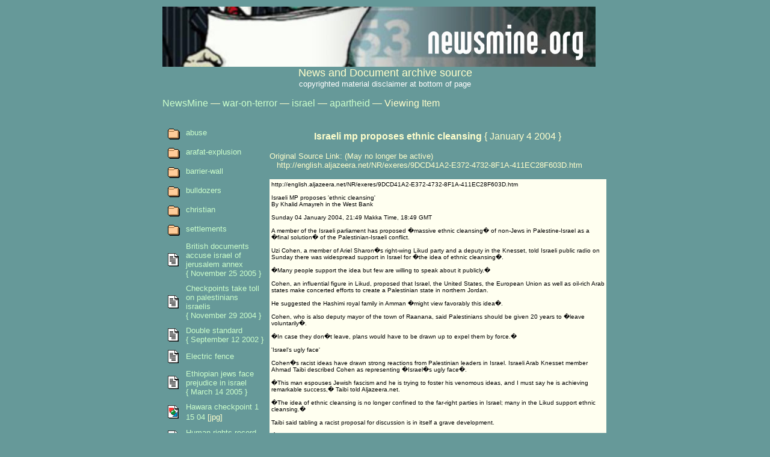

--- FILE ---
content_type: text/html; charset=UTF-8
request_url: http://newsmine.org/content.php?ol=war-on-terror/israel/apartheid/israeli-mp-proposes-ethnic-cleansing.txt
body_size: 4194
content:

<html><head>
<LINK REL='StyleSheet' HREF='styles.css' TYPE='text/css' 
 MEDIA='screen, print'>


<title>NewsMine.org - Israeli mp proposes ethnic cleansing</title>
</head>
<body>
<center>
<table width=700><tr><td>
<a href='http://newsmine.org'>
<img src='images/newsmine1.jpg' border=0></a>
<center><font size='+1'>News and Document archive source</font><br>
<font size='-1' color='white'>
copyrighted material disclaimer at bottom of page</font><br>

</center>
<p>

<a href='http://newsmine.org/'>NewsMine</a> &#151; <a href="content.php?folder=war-on-terror">war-on-terror</a> &#151; <a href="content.php?folder=war-on-terror/israel">israel</a> &#151; <a href="content.php?folder=war-on-terror/israel/apartheid">apartheid</a> &#151; Viewing Item<p><table><tr><td valign=top width=140></td><td valign=top rowspan=2><br><style>.textblack {color:black; font-family: sans-serif; font-size: x-small}</style><center><b>Israeli mp proposes ethnic cleansing</b>   {&nbsp;January&nbsp;4&nbsp;2004&nbsp;} </center><p><font size='-1'>Original Source Link:  (May no longer be active)<br> &nbsp;&nbsp;&nbsp;http://english.aljazeera.net/NR/exeres/9DCD41A2-E372-4732-8F1A-411EC28F603D.htm<p><table bgcolor='#fffff' width=560><tr><td class='textblack'>http://english.aljazeera.net/NR/exeres/9DCD41A2-E372-4732-8F1A-411EC28F603D.htm<br /><br />Israeli MP proposes &#39;ethnic cleansing&#39;<br />By Khalid Amayreh in the West Bank  <br /><br />Sunday 04 January 2004, 21:49 Makka Time, 18:49 GMT  <br /><br />A member of the Israeli parliament has proposed �massive ethnic cleansing� of non-Jews in Palestine-Israel as a �final solution� of the Palestinian-Israeli conflict.<br /><br />Uzi Cohen, a member of Ariel Sharon�s right-wing Likud party and a deputy in the Knesset, told Israeli public radio on Sunday there was widespread support in Israel for �the idea of ethnic cleansing�.<br /><br />�Many people support the idea but few are willing to speak about it publicly.�<br /><br />Cohen, an influential figure in Likud, proposed that Israel, the United States, the European Union as well as oil-rich Arab states make concerted efforts to create a Palestinian state in northern Jordan.<br /><br />He suggested the Hashimi royal family in Amman �might view favorably this idea�.<br /><br />Cohen, who is also deputy mayor of the town of Raanana, said Palestinians should be given 20 years to �leave voluntarily�.<br /><br />�In case they don�t leave, plans would have to be drawn up to expel them by force.�<br /><br />&#39;Israel&#39;s ugly face&#39;<br /><br />Cohen�s racist ideas have drawn strong reactions from Palestinian leaders in Israel. Israeli Arab Knesset member Ahmad Taibi described Cohen as representing �Israel�s ugly face�.<br /><br />�This man espouses Jewish fascism and he is trying to foster his venomous ideas, and I must say he is achieving remarkable success,� Taibi told Aljazeera.net.<br /><br />�The idea of ethnic cleansing is no longer confined to the far-right parties in Israel; many in the Likud support ethnic cleansing.�<br /><br />Taibi said tabling a racist proposal for discussion is in itself a grave development.<br /><br />�It is not important what the result will be. The important thing is that they are going to dignify a fascist proposal like this by discussing it in a formal meeting.�<br /><br />Demographic threat <br /><br />Israeli leaders have lately been warning of an �encroaching Palestinian demographic threat�.<br /><br />On Friday, a leading Jewish demographer warned Jews were on the verge of becoming a minority in mandatory Palestine, the historic region administered by Britain until late 1947 from the River Jordan to the Mediterranean.<br /><br />Israeli Prime Minister Ariel Sharon has so far been circumspect about the idea of banishing the Palestinians from their ancestral land.<br /><br />Last year, when members of his Likud party approached him with the idea, Sharon reportedly told them �the international situation wouldn�t be conducive to expelling the Palestinians�.<br /><br />In 1948, the newly-born Jewish state expelled the bulk of the Palestinian population from what is now Israel and destroyed more than 460 Arab towns and villages.<br /><br />Israel has consistently refused to allow the repatriation of the refugees, arguing that allowing some or all of them back to their homes, many of which no longer exist, would undermine the �Jewish identity� of Israel.<br /><br /><br><br></td></tr></table></td></tr><tr><td valign=top><table cellpadding=4><tr><td><img src='icons/dir.gif'></td><td><a href="content.php?folder=war-on-terror/israel/apartheid/abuse"><font size='-1'>abuse</font></a></td></tr><tr><td><img src='icons/dir.gif'></td><td><a href="content.php?folder=war-on-terror/israel/apartheid/arafat-explusion"><font size='-1'>arafat-explusion</font></a></td></tr><tr><td><img src='icons/dir.gif'></td><td><a href="content.php?folder=war-on-terror/israel/apartheid/barrier-wall"><font size='-1'>barrier-wall</font></a></td></tr><tr><td><img src='icons/dir.gif'></td><td><a href="content.php?folder=war-on-terror/israel/apartheid/bulldozers"><font size='-1'>bulldozers</font></a></td></tr><tr><td><img src='icons/dir.gif'></td><td><a href="content.php?folder=war-on-terror/israel/apartheid/christian"><font size='-1'>christian</font></a></td></tr><tr><td><img src='icons/dir.gif'></td><td><a href="content.php?folder=war-on-terror/israel/apartheid/settlements"><font size='-1'>settlements</font></a></td></tr><tr><td><img src='icons/text.gif'></td><td><a href='content.php?ol=war-on-terror/israel/apartheid/british-documents-accuse-israel-of-jerusalem-annex.txt'><font size='-1'>British documents accuse israel of jerusalem annex {&nbsp;November&nbsp;25&nbsp;2005&nbsp;}</font></a></td></tr><tr><td><img src='icons/text.gif'></td><td><a href='content.php?ol=war-on-terror/israel/apartheid/checkpoints-take-toll-on-palestinians-israelis.txt'><font size='-1'>Checkpoints take toll on palestinians israelis {&nbsp;November&nbsp;29&nbsp;2004&nbsp;}</font></a></td></tr><tr><td><img src='icons/text.gif'></td><td><a href='content.php?ol=war-on-terror/israel/apartheid/double-standard.txt'><font size='-1'>Double standard {&nbsp;September&nbsp;12&nbsp;2002&nbsp;}</font></a></td></tr><tr><td><img src='icons/text.gif'></td><td><a href='content.php?ol=war-on-terror/israel/apartheid/electric-fence.txt'><font size='-1'>Electric fence</font></a></td></tr><tr><td><img src='icons/text.gif'></td><td><a href='content.php?ol=war-on-terror/israel/apartheid/ethiopian-jews-face-prejudice-in-israel.txt'><font size='-1'>Ethiopian jews face prejudice in israel {&nbsp;March&nbsp;14&nbsp;2005&nbsp;}</font></a></td></tr><tr><td><img src='icons/image2.gif'></td><td><a href='content.php?ol=war-on-terror/israel/apartheid/Hawara-checkpoint-1-15-04.jpg'><font size='-1'>Hawara checkpoint 1 15 04</font></a> <font size='-1'>[jpg]</font></td></tr><tr><td><img src='icons/text.gif'></td><td><a href='content.php?ol=war-on-terror/israel/apartheid/human-rights-record-criticizes-friends-foes.txt'><font size='-1'>Human rights record criticizes friends foes</font></a></td></tr><tr><td><img src='icons/text.gif'></td><td><a href='content.php?ol=war-on-terror/israel/apartheid/isolated-and-controlled-palestinian-territories.txt'><font size='-1'>Isolated and controlled palestinian territories {&nbsp;October&nbsp;29&nbsp;2003&nbsp;}</font></a></td></tr><tr><td><img src='icons/text.gif'></td><td><a href='content.php?ol=war-on-terror/israel/apartheid/israel-accused-starving-westbank.txt'><font size='-1'>Israel accused starving westbank</font></a></td></tr><tr><td><img src='icons/text.gif'></td><td><a href='content.php?ol=war-on-terror/israel/apartheid/israel-bars-arabs.txt'><font size='-1'>Israel bars arabs</font></a></td></tr><tr><td><img src='icons/text.gif'></td><td><a href='content.php?ol=war-on-terror/israel/apartheid/israel-cited-by-state-department-for-lack-of-freedom.txt'><font size='-1'>Israel cited by state department for lack of freedom {&nbsp;November&nbsp;8&nbsp;2005&nbsp;}</font></a></td></tr><tr><td><img src='icons/text.gif'></td><td><a href='content.php?ol=war-on-terror/israel/apartheid/israel-could-become-pariah-state-warns-report.txt'><font size='-1'>Israel could become pariah state warns report {&nbsp;October&nbsp;14&nbsp;2004&nbsp;}</font></a></td></tr><tr><td><img src='icons/text.gif'></td><td><a href='content.php?ol=war-on-terror/israel/apartheid/israel-lays-claim-to-palestine-water.txt'><font size='-1'>Israel lays claim to palestine water</font></a></td></tr><tr><td><img src='icons/text.gif'></td><td><a href='content.php?ol=war-on-terror/israel/apartheid/israel-surrounds-blockades-jerusalem-restricts-palestinians.txt'><font size='-1'>Israel surrounds blockades jerusalem restricts palestinians {&nbsp;February&nbsp;10&nbsp;2004&nbsp;}</font></a></td></tr><tr><td><img src='icons/text.gif'></td><td><a href='content.php?ol=war-on-terror/israel/apartheid/israeli-mp-proposes-ethnic-cleansing.txt'><font size='-1'>Israeli mp proposes ethnic cleansing {&nbsp;January&nbsp;4&nbsp;2004&nbsp;}</font></a></td></tr><tr><td><img src='icons/text.gif'></td><td><a href='content.php?ol=war-on-terror/israel/apartheid/israeli-official-proposes-ethnic-cleansing.txt'><font size='-1'>Israeli official proposes ethnic cleansing {&nbsp;January&nbsp;4&nbsp;2004&nbsp;}</font></a></td></tr><tr><td><img src='icons/text.gif'></td><td><a href='content.php?ol=war-on-terror/israel/apartheid/israeli-police-confirmed-contaminated-farmland.txt'><font size='-1'>Israeli police confirmed contaminated farmland</font></a></td></tr><tr><td><img src='icons/text.gif'></td><td><a href='content.php?ol=war-on-terror/israel/apartheid/jews-in-secret-land-deal.txt'><font size='-1'>Jews in secret land deal {&nbsp;March&nbsp;18&nbsp;2005&nbsp;}</font></a></td></tr><tr><td><img src='icons/text.gif'></td><td><a href='content.php?ol=war-on-terror/israel/apartheid/orthodox-officers-lead-military-revolt-against-withdrawal.txt'><font size='-1'>Orthodox officers lead military revolt against withdrawal</font></a></td></tr><tr><td><img src='icons/text.gif'></td><td><a href='content.php?ol=war-on-terror/israel/apartheid/palestinian-malnutrition-disaster.txt'><font size='-1'>Palestinian malnutrition disaster {&nbsp;March&nbsp;6&nbsp;2003&nbsp;}</font></a></td></tr><tr><td><img src='icons/text.gif'></td><td><a href='content.php?ol=war-on-terror/israel/apartheid/palestinian-malnutrition.txt'><font size='-1'>Palestinian malnutrition {&nbsp;July&nbsp;26&nbsp;2002&nbsp;}</font></a></td></tr><tr><td><img src='icons/text.gif'></td><td><a href='content.php?ol=war-on-terror/israel/apartheid/poisoning-wells.txt'><font size='-1'>Poisoning wells</font></a></td></tr><tr><td><img src='icons/text.gif'></td><td><a href='content.php?ol=war-on-terror/israel/apartheid/secret-schools.txt'><font size='-1'>Secret schools</font></a></td></tr><tr><td><img src='icons/text.gif'></td><td><a href='content.php?ol=war-on-terror/israel/apartheid/settlers-poisoning-palestinian-livestock.txt'><font size='-1'>Settlers poisoning palestinian livestock</font></a></td></tr><tr><td><img src='icons/text.gif'></td><td><a href='content.php?ol=war-on-terror/israel/apartheid/un-report-charges-israel-triggering-humanitarian-catastrophe.txt'><font size='-1'>Un report charges israel triggering humanitarian catastrophe</font></a></td></tr><tr><td><img src='icons/text.gif'></td><td><a href='content.php?ol=war-on-terror/israel/apartheid/UN-report-compares-israel-to-south-africa.txt'><font size='-1'>UN report compares israel to south africa {&nbsp;February&nbsp;23&nbsp;2007&nbsp;}</font></a></td></tr><tr><td><img src='icons/text.gif'></td><td><a href='content.php?ol=war-on-terror/israel/apartheid/water-war-lebanon.txt'><font size='-1'>Water war lebanon {&nbsp;September&nbsp;17&nbsp;2002&nbsp;}</font></a></td></tr></table><p>Files Listed: 27<p></td></tr></table>

<p>
<hr>
<center>
<table width=700 border=0><tr>
<td align=center><a href='contact.php'>
<img src='images/fountain.gif' border=0 width=40><br>
Correction/submissions</a></td>
<td align=center><a href="http://www.foia.cia.gov/" target="_blank">
<img src="images/alien11.gif" width=30 border=0><br>

CIA FOIA Archive</a></td>
<td align=center><a href="http://www.gwu.edu/~nsarchiv/" target="_blank">
<img src="images/gun.gif" width=40 border=0><br>
National Security<br>Archives</td>
</tr></table>

</center>

<style>
.copyright { font-size: xx-small; color: white; 
		font-family: sans-serif }
</style>
<p class='copyright'>
This site contains copyrighted material the use of which has not always been 
specifically authorized by the copyright owner. We are making such material 
available in our efforts to advance understanding of environmental, political, 
human rights, economic, democracy, scientific, and social justice issues, etc. 
We believe this constitutes a 'fair use' of any such copyrighted material as 
provided for in section 107 of the US Copyright Law. In accordance with 
Title 17 U.S.C. Section 107, the material on this site is distributed without 
profit to those who have expressed a prior interest in receiving the included 
information for research and educational purposes.  For more information, 
go to: http://www.law.cornell.edu/uscode/17/107.shtml.  If you wish to use 
copyrighted material from this site for purpose of your own that go beyond 
'fair use', you must obtain permission from the copyright owner.
</p>

</table>

</center>
<table width=100%><tr><td>
<a href="http://singlestate.org">
<font color="#336666" size="-2">
Support one-state solution for Israel and Palestine
</font>
</a>
</td><td>
<a href="http://www.cafepress.com/FallenState">
<font color="#336666" size="-2">
Tea Party bumper stickers
</font>
</a>
</td><td align=right>
<a href="http://www.jfkpage.com">
<font color="#336666" size="-2">
JFK for Dummies, The Assassination made simple
</font>
</a>
</td><td align=right>
<!---a href=""-->
<font color="#336666" size="-2">
&nbsp;<!--- nothing here --->
</font>
</a>
</td></tr></table>

</body>
</html>
